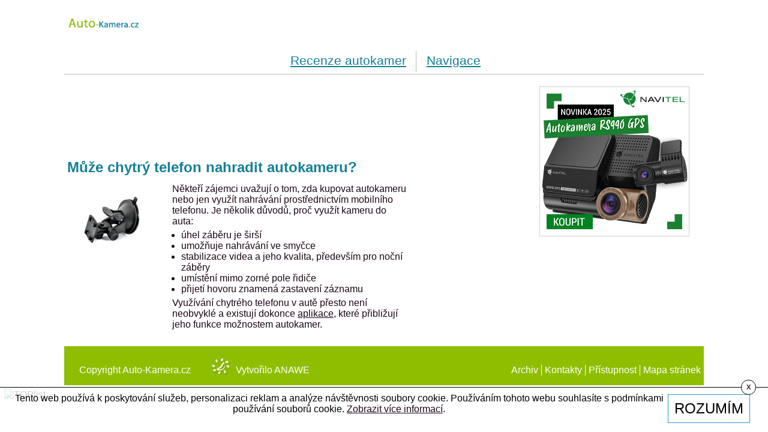

--- FILE ---
content_type: text/html
request_url: http://www.auto-kamera.cz/clanky-o-autokamerach/muze-chytry-telefon-nahradit-autokameru
body_size: 8098
content:
<!DOCTYPE html PUBLIC "-//W3C//DTD XHTML 1.0 Strict//EN" "http://www.w3.org/TR/xhtml1/DTD/xhtml1-strict.dtd">
<html xmlns="http://www.w3.org/1999/xhtml" xml:lang="cs" lang="cs">
<head>
	<meta http-equiv="Content-Type" content="text/html; charset=windows-1250"/>
    <meta name="viewport" content="width=device-width, initial-scale=1" />	<title>Může chytrý telefon nahradit autokameru? -   Kamera do auta, autokamera - realistické testy, skutečné recenze, osobní zkušenosti</title>
	<link href="/css/main_new.css?v=1.5" rel="stylesheet" type="text/css" media="all"/>
	<link href="/css/main_page.css?v=2.1" rel="stylesheet" type="text/css" media="all"/>
	<link href="/css/main_page_1642.css?v=4.35" rel="stylesheet" type="text/css" media="all"/>
	<link href="/css/main_print.css" rel="stylesheet" type="text/css" media="print"/>
	<link href="/css/lightbox.css" rel="stylesheet" type="text/css" media="all"/>
	<link href="/css/responsiveCss.css?v=1" rel="stylesheet" type="text/css" media="all"/>
	<link href="/css/main_page_new.css?v=1.2.4" rel="stylesheet" type="text/css" media="all"/>
	<script src="/javascript/jquery-1.9.1.min.js" type="text/javascript" ></script>	<script src="/javascript/jqFunction.js?v=1" type="text/javascript" ></script>	<script src="/javascript/functions.js" type="text/javascript" ></script>	<script src="/javascript/prototype.js" type="text/javascript"></script>	<script src="/javascript/scriptaculous.js?load=effects" type="text/javascript" ></script>	<script src="/javascript/lightbox.js" type="text/javascript"></script>	<script type="text/javascript">label_picture = "Obrázek"; label_from = "z";</script>	<script src='https://www.google.com/recaptcha/api.js'></script>
	<meta name="Author" content="CMS, Graphics, Code &amp; CSS: ANAWEb - vše pro Vaší prezentaci nejen na internetu - http://www.anawe.cz"/>
	<meta name="Keywords" content="autokamera, kamera auto, cerna skrinka, dashcam, carcamera, test, review"/>
	<meta name="Description" content="Skuečné recenze kamer do auta, realistické testy, ukázková videa, osobní zkušenost, doporučení pro výběr autokamery"/>
	<meta property="fb:app_id" content="2241718859431392" />
</head>
<body   class="myBody"><div id="body2">

<div id="fb-root"></div>
<script>(function(d, s, id) {
  var js, fjs = d.getElementsByTagName(s)[0];
  if (d.getElementById(id)) return;
  js = d.createElement(s); js.id = id;
  js.src = 'https://connect.facebook.net/cs_CZ/sdk.js#xfbml=1&version=v3.2';
  fjs.parentNode.insertBefore(js, fjs);
}(document, 'script', 'facebook-jssdk'));</script>
<div id="ContainerC" class="NewDesing18"><div id="Container">
<div id="inspireliAd"></div>
<div id="topBanner">
	<div id="logoC"><h1><a href="/" title="Auto-Kamera.cz" accesskey="1"><span>Auto-Kamera.cz</span></a></h1></div>
 <div id="topSloganC"><div id="topSlogan">
<i><br/><span></span></i>    </div></div>
<div id="leftNavigC"><div id="leftNavig"><div class="navig_1"><h3  class="first" ><a href="/kamera-do-auta-recenze-test-autokamera/" title="Recenze autokamer" ><span>Recenze autokamer</span></a></h3>
</div>
<div class="navig_2"><h3 ><a href="/navigace/" title="Navigace" ><span>Navigace</span></a></h3>
</div>
</div></div>
</div>
<div id="contentC">
<div id="content">
<div id="reklamaContentC">
<div id="reklamaContent">
</div></div>
<div class="menuText"></div><div class="nadpisClanek">
<h3><a href="/clanky-o-autokamerach/muze-chytry-telefon-nahradit-autokameru" title="Může chytrý telefon nahradit autokameru?">Může chytrý telefon nahradit autokameru?</a></h3></div>
<div class="anot"><div class="anotImg"><img src="/data/USR_045_DEFAULT/ak_dashcam_mount_150.gif"  alt="ak-dashcam-mount-150" /></div><div class="anotInner"><p>Někteří zájemci uvažují o tom, zda kupovat autokameru nebo jen využít nahrávání prostřednictvím mobilního telefonu. Je několik důvodů, proč využít kameru do auta:</p>
<ul>
    <li>úhel záběru je širší</li>
    <li>umožňuje nahrávání ve smyčce</li>
    <li>stabilizace videa a jeho kvalita, především pro noční záběry</li>
    <li>umístění mimo zorné pole řidiče</li>
    <li>přijetí hovoru znamená zastavení záznamu</li>
</ul>
<p>Využívání chytrého telefonu v autě přesto není neobvyklé a existují dokonce <a target="_blank" href="http://dashcamtalk.com/forum/threads/cell-phones-as-dash-cams.110/page-2">aplikace</a>, které přibližují jeho funkce možnostem autokamer.</p></div><div class="clearFloat"></div></div>
<div class="text"></div>



<div id="bannerclanek"></div></div></div>
<div id="rightColumnC"><div id="rightColumn"><div id="reklamaLeft"><div class="PravaPrvni"><a href="https://navitel.cz/cz/devices/dvr/navitel-rs990-gps" onclick="ga('send', 'event', 'odchod', 'click', 'odchod_navitel_banner');" target="_blank"><img alt="navitel" class="fancyimg3" src="/data/USR_045_2/banner_navitel_rs990.jpg" style="width: 250px; height: 250px;"></a></div><div class="PravaDruha"><div class="heureka-affiliate-category" data-trixam-positionid="240783" data-trixam-categoryid="3127" data-trixam-categoryfilters="" data-trixam-codetype="iframe" data-trixam-linktarget="top"></div>
<script async type="text/javascript" src="//serve.affiliate.heureka.cz/js/trixam.min.js"></script></div></div>
</div></div>
	<div id="bottomC"><div id="bottom">
		<div id="copyright">Copyright Auto-Kamera.cz</div>
		<div id="copyrightAnawe">Vytvořilo <a href="http://www.anawe.cz" title="ANAWE - vše pro Vaší prezentaci nejen na internetu">Anawe</a></div>
		<div id="bottomNavig"><ul>
<li ><a href="/archiv/" title="Archiv" ><span>Archiv</span></a></li>
<li ><a href="/kontakty-2/" title="Kontakty" ><span>Kontakty</span></a></li>
<li ><a href="/pristupnost-5/" title="Přístupnost" ><span>Přístupnost</span></a></li>
<li class="posledni" ><a href="/mapa-stranek-4/" title="Mapa stránek" ><span>Mapa stránek</span></a></li>
</ul>
</div>	 	<div class="clearFloat"></div>	</div></div>
	</div></div>
</div>
<!-- Google tag (gtag.js) -->
<script async src="https://www.googletagmanager.com/gtag/js?id=G-KJMJ2L5XVW"></script>
<script>
  window.dataLayer = window.dataLayer || [];
  function gtag(){dataLayer.push(arguments);}
  gtag('js', new Date());
 gtag('config', 'G-KJMJ2L5XVW');
</script>
<script type="text/javascript">
var google_tag_params = {
section: 'menu_1660',
ecomm_prodid: '',
ecomm_pagetype: 'siteview',
ecomm_totalvalue: ''
};
</script>

        <script type="text/javascript">
        /* <![CDATA[ */
        var seznam_retargeting_id = '19239';
        /* ]]> */
        </script>
        <script type="text/javascript"  src="//c.imedia.cz/js/retargeting.js"></script>
        <script type="text/javascript">
            /* <![CDATA[ */
            var google_conversion_id = 1042333590;
            var google_custom_params = window.google_tag_params;
            var google_remarketing_only = true;
            /* ]]> */
        </script>
        <script type="text/javascript" src="//www.googleadservices.com/pagead/conversion.js">
        </script>
        <noscript>
        <div style="display:inline;">
        <img height="1" width="1" style="border-style:none;" alt="" src="//googleads.g.doubleclick.net/pagead/viewthroughconversion/1042333590/?value=0&amp;guid=ON&amp;script=0"/>
        </div>
        </noscript>
        
        <script type="text/javascript">
<!--
document.write ('<div><img src="http://toplist.cz/dot.asp?id=1095589&http='+escape(document.referrer)+'" width="1" height="1" border=0 alt="TOPlist" /></div>');
//--></script><noscript><div><img src="http://toplist.cz/dot.asp?id=1095589" style="border:0;"
alt="TOPlist" width="1" height="1" /></div></noscript>
<div id="cookiesAlert"><div class="cookbox">Tento web používá k poskytování služeb, personalizaci reklam a analýze návštěvnosti soubory cookie. Používáním tohoto webu souhlasíte s podmínkami používání souborů cookie. <a href="obchodni-podminky-1642" target="_blank">Zobrazit více informací</a>.</div><span class="bt-cook">Rozumím</span><div class="zavrit">x</div></div>
</body></html>


--- FILE ---
content_type: text/css
request_url: http://www.auto-kamera.cz/css/main_new.css?v=1.5
body_size: 2968
content:
html{height: 100%;}
body {
	font-family: Arial,"Helvetica CE",Helvetica,sans-serif;
	color: #565656;
	background-color: #FFF;
	font-size: 16px;
	height: 100%;
	text-align: left;
	margin: 0px;
	padding: 0px;	

}
body.myBody{font-size: 100%;}

table{
	font-size: 100%;
}

td,th {
	color: #565656;
	font-family: Arial,"Helvetica CE",Helvetica,sans-serif;
	margin: 0px;
	padding: 0px;
}
th {
	font-weight: bold;
}

form{
	display:inline;
	float:left;
}
textarea, select{
	font-family: Arial,"Helvetica CE",Helvetica,sans-serif;
	font-size: 1em;
	border:none;
	background-color: #FFF;
 }
 
fieldset{
	padding: 1em;
	color: #565656;
}

ul{
	margin: 0px;
	padding: 0px;
	margin-left: 20px;
	margin-top: 5px;
	margin-bottom: 5px;
	
}
li {
	padding: 0px;
	margin: 0px;
	
}

p {
	margin: 0em;
	padding: 0em;
	margin-top: 5px;
	padding-right: 5px;	
}

img {
	border: 0px; 
	padding: 0px; 
	margin: 0px;
}


/* --------------- Odkaz ----------------------- */
a:link, a {
 	color: #565656;
 	text-decoration:underline;
}
a:visited{color: #565656;}
 
a:hover, a:active, a:focus  {
	color: #5975be; text-decoration: none;
}
 

/* ------------------ nadpisy ------------------ */
h1,h2,h3,h4,h5,h6{
	padding:0px;
	margin:0px;
}

h1  {
	font-size: 3em;
	color: #fff;
	padding: 0.75em 0.1em 0.1em 0.2em;
	margin-right: 8px;

}

h2 {
	color: #5e696e;
	font-size: 1.4em;
	font-weight: bold;
}

h3 {
	color: #fff;
	background-color: #3da4dc;
	padding:8px;
	margin:0;
	font-size: 1.2em;
	font-weight: bold;
}

h4 {
	font-size: 1em;
	color: #565656;
	font-weight: bold;
	padding-top: 1em;
}

h5 {
}

/* ------------------TRIK CASCADES-------------------- */
.clearFloat{
	clear:both;
}
.errMsg{
	display: block;
	vertical-align: middle;
	padding: 2px;
	padding-left: 25px;
	padding-top: 3px;
	border: 1px solid #c12a2f;	
	color:#c12a2f;
	font-weight: bold;
}

.infoMsg {	
	display: block;	
	vertical-align: middle;	
	padding: 20px;	
	border: 2px solid #ff0011;
	line-height:1.6em;	
	color:#ff0011;	
	font-weight: bold;
	clear:both;
    background:#fdeff0;
}

.fileSize{
	float: left;
	height: 17px;
	padding-top: 3px;
	padding-right: 10px;
}
.hide{
	display: none;
}
.noborder {
	border: 0em;
}

.pageNumbersC{
	padding: 2px;
	border: 1px solid #EBEBEB;	
	min-height: 15px;
	_height: 15px;
}
/* --------------------------- datova tabulka -------------------------- */
.datatable {
	/*background: #EBEBEB;*/
}

.datatable th{
	font-weight: bold;
	padding: 0.2em;
	padding-left: 0.5em;
	color: #565656;
	vertical-align: top;
}
.datatable td{
	padding: 0.1em;
	padding-left: 1em;
	color: #565656;
}

.datatable td.suda{
	background: #FFFFFF;
	color: #565656;
}
.datatable td.cena{
	text-align: right;
	white-space: nowrap;
	color: #565656;
}

.datatable td img{}

.tvary {text-align: center;}


--- FILE ---
content_type: text/css
request_url: http://www.auto-kamera.cz/css/main_page.css?v=2.1
body_size: 6971
content:
/*------------------------------MAIN-------------------------- */
#ContainerC{
  width: 1065px;
  margin-left:auto; 
  margin-right:auto;
  position:relative; 
}

#Container{
  width: 1065px;
  margin:0;
  text-align: left;
}

#contentC{
  float:left;
  width: 615px;
  padding-top:5px;
  padding-left:15px;
  overflow: hidden;
}

#content .anot{padding:7px}
#content .anot img{float:left;padding-right:1em;}
#content h3 a {text-decoration:none;}
#content .text{padding:10px 7px;clear:both;}
#content .date{padding:7px}

#content .menuText{padding: 15px;
     width:270px;
     float:left;
     margin-bottom:0.5em;
     min-height:125px;_height:125px;     
}
#content .leftimg {margin-right: 1em;}
#content .rightimg {margin-left: 1em;}

#pageName {text-align:right;
     width:300px;
     float:right;
     padding:15px 0px 35px 0;
     margin:0;
     margin-right:10px;
     _margin-right:5px;
}

#pageName h1 {font-size:1.6em;
     font-style:italic;
     font-weight:normal;
}

#subThemaList {clear:left;}
/* -------------------- seznam clanku na uvodku ----------------*/
.nadpisClanek {clear:both;}
.clanek {float:left;padding:0;margin-bottom:10px;width:610px;}
.clanek .anot{float:left;width:440px;}
.clanek .anotImg {float:left;
     padding-right:5px;
     clear:both;
     padding-top: 14px;
}
.clanek p {line-height: 1.2em;
     margin-top:0;
     padding-top:5px;
     padding-bottom:5px;
}

span.datum {
     padding:2px 3px;
     font-size:0.7em;
     font-weight:normal;
     margin-right:15px;
}

.clanek a.odrazka1 {text-transform:uppercase;
     padding-left:25px;
     padding-right:30px;
     font-size:0.9em;
}

p.footerClanek {clear:both;}
/* ------------------ fotogalerie -----------------------------*/
.clanek .anotx {width:605px;padding-top:1em;}
.clanek .anotx img {height:58px;width:85px;
     padding-right:0 !important;
     margin-right:5px;
}

.photogaleryFoto{
	float:left;
	width: 20%;
	margin-bottom: 1em;
	text-align: center;
	margin-right:2em;
}

.photogaleryFoto img {margin-top: 0.2em;}

/* -------------------------- reklama --------------------------*/
#reklamaContentC {width:300px;
     float:left;
     padding-right:5px;
}
/* ---------------------------formulare----------------------- */ 
.inputTextSmall {
	width: 70px;
}

.inputText {
	width: 200px;
}

.inputSelect {
	width: 200px;
}

.inputTextarea {
	width: 370px;
	height: 100px;
}
.inputSubmit{cursor:pointer;}

/* --------------------------- horni blok -------------------------- */
#topBanner{
     width: 1065px;
     height: 140px;		
     overflow:hidden;
}

#logoC{float: left;	width: 205px; height: 130px;}

#logoC h1 {padding:0;margin:0;}

#logoC a{display: block;	width: 205px; height: 130px;}

#logoC span{
	position: absolute; 
	left: -10000px; 
	border: 0px;
}

#topSloganC {
     position:absolute;
     top:50px;
     right:50px;
     font-weight:bold;
     font-size:1.9em;
     text-align:right;
}

#topNavigC{float:right;overflow:hidden;padding:0px 35px 0 50px;}
#topNavigC ul {margin:0px; padding:0px;}
#topNavigC li{display: inline; margin: 0px; padding: 5px 0px;float:left;}

#topNavigC li a {float: left;
     display: block;
     padding:0 13px; 
     font-size:0.85em;
     font-weight:bold; 
     text-align: left; 
     text-decoration:none;
     border-right:1px solid;
}
#topNavigC li.posledni a {border:none;}

#topNavig a:hover, #topNavig a:active, #topNavig a:focus {text-decoration: underline;}
#topNavig li.posledni {border:none;}
/* --------------------------- leva navigace -------------------------- */
#leftC{	
	float:left;
	width: 230px;
     padding: 0 0 0 25px;
	overflow: hidden;
}

#leftNavigC{}
#leftNavig ul {padding:0;margin: 0px;list-style:none;}
#leftNavig li {padding:3px 0}
#leftNavigC a, #leftNavigC a:link {
     text-decoration: none;
     display:block; 
     padding:0;
}

#leftNavig ul.navig1 {padding: 0 4px 30px 0; margin: 0px;list-style:none;}

#leftNavigC a, #leftNavigC a:link {padding: 0px 0 0px 12px;}

#leftNavig a:hover, #leftNavig a:active, #leftNavig a:focus  {}
#leftNavig li.posledni{border:none;}
#leftNavig li.actual {}
#leftNavig li.actual a {font-weight:bold;}

#leftNavig li ul{}
#leftNavig li li{font-weight: normal;
     padding: 0px; 
     margin: 0px; 
     margin-left: 1em;
}
#leftNavig li li.actual a{font-weight: bold;}
#leftNavig li.actual li a{font-weight: normal;}
#leftC #reklamaLeft{margin-left:-20px;}
.levaReklama{padding: 25px 0px 25px 25px;}
/* --------------------------- pravé reklamy -------------------------- */

#rightColumnC {float:left;width:166px;padding:5px 9px 5px 5px;}
#rightColumn {}
#rightOutC {position:absolute;top:0;right:-170px;}
#rightOut {margin-bottom:10px;}
/* --------------------------- paticka -------------------------- */
#bottomC{	
	clear:both;
     text-align:left;
	width: 1065px;
}
#bottomNavig {float:right;padding:1em 0;}
#bottomNavig ul {list-style:none;margin:0;padding:0;}
#bottomNavig li {display:inline;padding:0 3px;}

#copyright{padding:1em 35px 1em 25px;float:left;}
#copyrightAnawe {padding:1em 0 1em 40px;float:left;}

/* --------------------------- odsazovani -------------------------- */
.odsadZleva {padding: 0em 0em 0em 1em;}

.disclaimer {border:1px solid #434343;text-align:center;padding:10px 0;font-weight:bold;font-size:0.9em;clear:both;}
/* --------------------------- produkty ----------------------------- */
.ProductItem {margin:20px 0;}
.productItemPicture {float:left;padding-right:15px;}

/* --- cookies alert --- */
#cookiesAlert {
    width: 100%;
    background: rgba(255,255,255,0.8);
    height: auto;
    text-align: center;
    position: fixed;
    bottom: 0px;
    border-top: 1px solid #000;
    padding: 9px 5px;
    color: #000;
	z-index:250;
	box-sizing:border-box;
	min-height: 75px;
}
#cookiesAlert .cookbox{width:calc(100% - 150px);float:left;}
#cookiesAlert .bt-cook{
    border: 1px solid rgba(12,128,197,0.85);
    text-transform: uppercase;
    padding: 9px 10px;
    display: inline-block;
    font-size: 1.5em;
    cursor:pointer;
    margin: auto;
    position: absolute;
    bottom: 15px;
    right: 30px;
}
#cookiesAlert .bt-cook:hover{background:rgba(12,128,197,0.85);color:#fff;}

#cookiesAlert .zavrit{position: absolute;top: -13px;right: 20px;border: 1px solid #000;border-radius: 100%;padding: 1px 7px;text-align: center;vertical-align: middle;display: inline-block;line-height: normal;width: 25px;height: 25px;box-sizing: border-box;font-size: 15.4px;background: #fff;}
#cookiesAlert .zavrit:hover{cursor:pointer;box-shadow: 0px 2px 3px 1px #8c8c8c;}
@media only screen and (max-width: 414px){
	#cookiesAlert .cookbox{width: 100%;}
	#cookiesAlert .bt-cook{position: static;margin: 10px 0 0 0;right: auto;bottom: auto;}
}


--- FILE ---
content_type: text/css
request_url: http://www.auto-kamera.cz/css/main_page_1642.css?v=4.35
body_size: 8910
content:
/* CSS Document */
body.myBody{
	color:#1b0716;
	background:#fff;
}
/*pozadi odstraneno z body*/
/*
background:url(../images/back-kamera.gif) repeat-x;
background-color:#8fbe00;
*/
#ContainerC {background-color:#fff;width:1066px;}

#reklamaContentC 
{
    border-top:0px solid #e1e1e1;
    border-left:0px solid #e1e1e1;
    border-right:0px solid #e1e1e1;
    padding-right:0px; 
    height:251px; 
}
/* --------------------------- prav? reklamy -------------------------- */

#rightColumnC {float:left;width:166px;padding:5px 9px 5px 5px;overflow:hidden;}
#rightColumn {border:0px solid #ede7e4;}

#rightOutC {position:relative; top:0;right:0px;}
#rightOut {margin-bottom:10px; margin-top:10px;}

/* -------------------------  odkazy pro inzerce Melnik ------------------------------- */
a:link, a {
 	color: #1b0716;
 	text-decoration:underline;
}
a:visited{color: #8aa08b;}
 
a:hover, a:active, a:focus  {
	color: #8aa08b; text-decoration: none;
}

/* ------------------------  nadpisy pro inzerce Melnik ------------------------ */
h1 {color:#434343;}
h2 {color:#404040;font-size:1.5em;margin:10px 0;}

h3 {padding-bottom:1em;
     font-style:italic;
     font-size:1.3em;
     color:#fff;
     background-color:#fead21;
     padding:5px 0 5px 8px;
     margin:10px 0;   
}

h4 {color:#434343;font-size:1.2em;}

h5 {color:#434343;}

img {margin:7px;}
/* ------------------------  specialni blok textu k menu pro Inzerci M?ln?k ------------------------ */

#content .menuText{ 
     background-color:#f3f2f8;
     margin-left:5px;
     border-bottom:5px solid #097aa6;

}
#content .menuText img{max-width: 100%;margin: 0;}
#content .menuText a:hover {color:#d4374a;}

#pageName {background: url(../images/pageName-kamera.png) no-repeat;max-height: 100px;box-sizing: border-box;}

#pageName h1 {color:#fff;padding-right:10px; padding-bottom:12px; text-transform:uppercase; font-size:1.5em; font-style:italic;}
.text a:hover {color:#d4374a;}
/* ------------------------  doladeni clanku pro Inzerci M?ln?k ------------------------ */
.nadpisClanek h3 {
     padding:0;
     padding-top: 0px;  
     margin-top:0px; 
     margin-bottom:0px;   
     background:transparent;
     font-size:1.7em;
     
}

.nadpisClanek h3 a{
     font-size: 0.9em;
     font-weight: bold;
     font-style:normal;
     padding-left:5px;
}
.nadpisClanek h3 a,#leftNavig div[class*="navig"] h3 a{color:#158097;}
.nadpisClanek h3 a:hover {font-weight:bold;}
.nadpisClanek h3 a:hover,#leftNavig div[class*="navig"] h3 a:hover{color:#8fbe00;}
.nadpisClanek h3 a:visited {color: #;}

.anot p {padding-left:5px;}


.clanek {padding:8px;}
.clanek {background-color:#fff; margin-bottom:10px;}
.clanek.suda{background-color:#fff;}/*pozadi zmenene background-color:#f5f9e8;*/
.clanek a:hover {color:#fe6d15;}

span.datum {
     font-size:0.9em;
     display:block;
     width:100px;
     float:left;
}
span.datum1 {display:none; background-color: #fe6d15;font-size:0.7em;font-style:normal;}

.clanek a.odrazka1 {background:url(../images/detail-kamera.png) no-repeat 0 0; height:22px; width:51px;
  padding-top:4px;
  padding-bottom:5px;
  padding-left:35px;
  text-align:center;
  color:#71c5d5;
  text-decoration:none;
}

.clanek a.odrazka1.dlouha {background:url(../images/diskutovat-kamera.png) no-repeat 0 0; height:22px;width:80px; margin-left:20px;}
.clanek .anotImg {}
 .anotImg img {padding:0px; margin:1px;}
.footerClanek a {display:block;float:left; padding:1px 0 0 0px!important;}
.footerClanek a.odrazka1.dlouha {padding:1px 0 0 0px !important;}
.footerClanek a span {color:white; text-decoration:underline; font-size:0.9em; font-weight:bold;}


p.footerClanek {
         margin-left: 180px;   
}
.clanek .anot {width:590px;}
.clanek .anotInner {float:left; }
.anotInner {float:left; width:400px;}

#content .item {width:600px;clear:both;}
#content .item img {float:left;margin-right:0px;}
.item h3 {float:left;width:420px;font-size:1.2em;}

/* ---------------------------formulare a tabulky ----------------------- */

 fieldset {border: 1px solid #8aa08b;}
form {width:605px;*width:620px;padding-bottom:15px;} 
legend{color:#fead21;}
.inputSubmit{color:#fff ;
     background:#8aa08b; 
     border: 1px solid #8aa08b;
     margin-left: 5px;
     }
     


.datatable th,.datatable td {}

table {border-collapse:collapse;margin:10px 0;border:0px solid #016696;}
th, td {padding:5px;border:none;}
table td.first {width:120px;}
tr.sudaTr td {background-color:#faf0f8;}
.catalog-results th,.catalog-results td {}
textarea,input {border:1px solid #8aa08b;}
/* --------------------------- horni blok -------------------------- */
#topBanner{
     width: 1066px; height: 184px;
     background:url(../images/topbanner-kamera.jpg?v=1.1) no-repeat 0 0;
     margin-left:0px;
     padding-left:0px;
     position:relative;	
}

#logoC{background: url(../images/auto_kamera_logo_2.jpg) no-repeat 0px 0px;width:216px;height:133px;margin-left:9px;margin-top:45px;}

#logoC a {width:216px;height:133px;}

#topNavigC {position:relative; top:10px; left:30px;}
#topNavigC li {padding-top:0px; padding-left:0px;}
#topNavigC li a {color: #fff;border:none;}

#topNavig {float:left;}
#topNavigC li a{float:left; display: block; color:#fff; text-align:center;text-decoration:none;  height: 25px; padding:0px 5px 0px 10px;  font-weight:bold;}
#topNavigC li a span {
     display: block;
     line-height: 25px;
     padding: 0px 5px 0px 10px;
     font-weight: bold;
}

#topNavig li span {background: transparent url(../images/top-navig-kamera.png) no-repeat;}
#topNavig  li {background: transparent url(../images/top-navig-kamera-end.png) no-repeat scroll top right;}


#topNavig a:hover, #topNavig a:active, #topNavig a:focus {color: #fff;}

#topSloganC {color:#097aa6;
     position:absolute;
     top:78px;font-style:; font-size:2.0em;
     right:30px;text-align:right; text-transform:uppercase;
}
#topSlogan span {color:#8fbe00; text-transform:none;}

/* --------------------------- leva navigace -------------------------- */
#leftC  { width:255px;  padding-left:0px;}
#leftNavig h3 {padding-bottom:1em;
     font-style:italic;
     font-size:1.3em;
     color:#fff;
     background:url(../images/leftnavigH3-kamera.png) no-repeat 0 17px;
     padding:22px 0 10px 20px;
     margin-top:7px;
     margin-bottom:2px ;
}

#leftNavig {width:231px; padding-left:12px;}
#leftNavig li{ margin-left:10px; padding-left:6px; border-bottom: 0px solid #fead21;}
#leftNavig li.STsuda {background-color:#dfeef3;}
#leftNavigC a, #leftNavigC a:link {padding-top: 0px;
    padding-right: 0pt;
    padding-bottom: 3px;
    padding-left: 5px;
}
#leftNavig li a {background:url(/images/ln-kamera.png) no-repeat 0 3px; padding-left:10px !important; }
#leftNavigC {margin-bottom:20px;}

#leftNavig ul.navig1 {background-color:#ffffff;padding-bottom:0px;}

#leftNavigC a:hover {color:#000000; font-weight:bold}
#leftC #reklamaLeft {margin-left:0;} 
.levaReklama h3 {padding-bottom:1em; width:231px;
     font-style:italic;
     font-size:1.3em;
     color:#fff;
     background:url(../images/leftnavigH3-kamera.png) no-repeat 0 17px;
     padding:22px 0 10px 15px;
     margin-top:7px;
     margin-left:6px;
}
.levaReklama a:hover {color: #000000; font-weight:bold;}

 #reklamaLeft img { float:left; margin-left:}
.levaReklama {float:left; padding-left:5px;}
.levaReklama img {margin-left:5px;}
.xleft1 {margin-left:5px;}

#leftC #reklamaLeft .levaReklama:last-child p {padding:0 15px;}
/* --------------------------- paticka -------------------------- */
#bottomC{/*background: url(../images/paticka-kamera.png) no-repeat;*/	width:1066px;
	color:#fff;
  background-color:#8fbe00;  padding-top:15px; 
}



#bottomNavig li{float:left;}
#bottomNavig li a { color:#fff; display:block; font-weigh:bold; text-align:center;  text-decoration:none;   }
#bottomNavig li {border-left:1px solid white; padding: 0 5px 0 5px; }
#bottomNavig  li:first-child {border-left:0px!important;}


#copyrightAnawe {
     background:url(../images/kytka-kamera.png) no-repeat 0 4px;
}
#copyrightAnawe a{color:#fff; text-decoration:none; text-transform:uppercase;}
#copyrightAnawe a:hover {text-decoration:underline;}
/* ------------------------- prislusenstvi ------------------------- */

.ProductItem {padding:10px 10px;clear:left;width:585px;}
.ProductItem.suda {background-color:#faf0f8;}
.productItemPicture {}
.ProductItem h3 {background:none;}
.ProductItem h3 a {color:#5e0347;}
.ProductItem h3 a:hover {color:#b93f9a;}

.diskuzeForms,.diskuzeForm{display:block;float:none;}
.diskuzeL{display:block;}
#content .diskuzeO .anot{padding:7px 0;}
.diskuzeO hr{border: 0;height: 1px;background: #000;margin: 8px 0;}


--- FILE ---
content_type: text/css
request_url: http://www.auto-kamera.cz/css/responsiveCss.css?v=1
body_size: 3130
content:
/* --------------------------- responzivita ------------------------------- */
/* #reklamaContentC,#rightColumnC,#reklamaLeft{background:red;} */
@media (max-width:1070px){
	#ContainerC,#bottomC,#Container,#topBanner{max-width:1070px;width:100%;}
	#topNavigC{margin-right:0;top:10px;}
	#Container{margin:0;padding:0;border:0;}
	#bottom{width:100%;}
	#leftC{width: 21.0%;padding: 0 0 0 9px;}
	#contentC{width:57.48%;}
	#rightColumnC{width:15.51%}
	#reklamaContentC,#pageName{box-sizing:border-box;float: none;margin: 0 auto;}
	#content .menuText{float: none;margin: 0 auto!important;width:270px;right:auto;left:auto;}
	.clanek{width:100%;box-sizing:border-box;}
	.clanek .anot{width: calc(99% - 150px);box-sizing: border-box;}
	.clanek .anotInner{width:100%;}
	body.myBody{min-width:350px;}
	#topSloganC{right: 40px;width: calc(100% - 215px);top:40px;text-align:right;}
	#inspireliAd{display:none;}
	#topBanner{position:relative;}
}
@media only screen and (max-width:960px){
	#leftNavig h2, #leftNavig .likeH2,#leftNavig h3{font-size:1.70vw;}
}
@media only screen and (max-width:900px){
	
}
@media only screen and (max-width:855px){
	/* #topSloganC{width: 40%;top: 35px;font-size: 1.7em;} */
}
@media only screen and (max-width:820px){
	#rightColumnC{width:100%;float:left;box-sizing:border-box;background:inherit;}
}
@media only screen and (max-width:820px){
	#contentC{width:calc(100% - 200px);float:left;box-sizing:border-box;background:inherit;}
	#leftC{width:200px;float:left;box-sizing:border-box;background:inherit;}
	
	/* #ContainerC{padding:0 10px;box-sizing:border-box;} */
}
@media only screen and (max-width:805px){
	#body2,body.myBody{background:none;}
	#topNavigC{position:absolute;bottom:-22px;right:0;top:auto;}
	#topNavigC li a{color:#000;}
	#topBanner{position:relative;overflow:visible;background:transparent;margin:0 0 30px 0;padding:0;top:0;}
}
@media only screen and (max-width:690px){
	#copyright{text-align:right}
	#copyright,#copyrightAnawe{width:50%;box-sizing:border-box;}
	#bottomNavig{width:100%;float: none;text-align: center;}
}
@media only screen and (max-width:525px){
	#rightColumnC,#contentC{width:100%;}
	#leftC{width:240px;margin:auto;float:none;}
}
@media only screen and (max-width:555px){
	#leftNavig h2, #leftNavig .likeH2,#leftNavig h3{font-size:2.95vw;}
	/* #reklamaContentC,#rightColumnC,#reklamaLeft{display:none;} */
	#logoC{margin: auto;float:none;}
	#topSloganC{width:100%;position: relative;text-align: center;right: auto;top: auto;}
	#topBanner{height:auto;margin-bottom:0;padding:0;}
	#topNavigC{padding: 0;width: 100%;position: relative;bottom: auto;right: auto;margin: 10px 0;}#topNavig{float:left;width:100%;}
	#leftC{padding:0;}#contentC{padding:0;}#content .anot{padding:0;}#rightColumnC{padding:5px 0;}
	#ContainerC{padding:0 5px;box-sizing:border-box;}
	body.myBody{background:inherit;background-color:inherit;}
}
@media only screen and (max-width:525px){
	.clanek .anotImg{width:100%;}
	.clanek .anot{width:100%;}
}
@media only screen and (max-width:360px){
	.clanek a.odrazka1.dlouha{margin-left:0;}
}

--- FILE ---
content_type: text/css
request_url: http://www.auto-kamera.cz/css/main_page_new.css?v=1.2.4
body_size: 3644
content:
#leftC{display:none;}
#Container{}

#topBanner:after{content:"";display:block;clear:both;}
#logoC{margin: 0;background-size: contain !important;background-position: center;}
#logoC,#logoC h1,#logoC a{height: 80px;width: 130px;}

#topBanner{height:auto;background: none;overflow: visible;}
#topSloganC{font-size: 1.4em;top: 10px;}
#leftNavigC{margin:5px 0 8px;float:left;width:100%;position: relative;border-bottom: 1px solid #bababa;padding: 0 0 3px 0;}
#leftNavig{width:auto;padding:0;text-align: center;}

a:link, a {
 	color: #1b0716;
 	text-decoration:underline;
}
a:visited{color: #1b0716;}
a:hover, a:active, a:focus  {
	color: #1b0716; text-decoration: none;
}

/*jedno menu*/
/*
#leftNavig h3{display:none;}
#leftNavig li {padding: 5px 10px;display: inline-block;margin: 0;border: 0;}
#leftNavigC a, #leftNavigC a:link {padding: 0 !important;background: none;}
#leftNavig li.STsuda{background:none;}
*/
/*rolovaci menu*/

#leftNavig div[class*="navig"]{text-align: left;display: inline-block;position: relative;}
#leftNavig div[class*="navig"] + div[class*="navig"]{border-left:1px solid #bababa;}
#leftNavig div[class*="navig"] h3{background: none;padding: 4px 2px;margin: 0 10px;cursor:default;font-style:normal;font-weight:normal;}
#leftNavig div[class*="navig"] h3 a{text-decoration:underline;font-weight:normal;}

.fixed #leftNavigC{height:33px;}
.fixed #leftNavig{position:fixed;top:0;left:0;right:0;background: #fff;padding: 5px 0 7px;box-shadow: 0 -2px 10px 0px #6b6b6b;}

#topNavig li,#topNavig li a span{background:none;padding:0;}
#topNavigC li a{background: grey;padding: 0 10px;border-radius: 10px;margin: 0px 5px 0px 10px;font-size: 0.75em;}

#reklamaContentC{box-sizing:border-box;max-width:390px;max-height:340px;width:auto;height:auto;overflow: hidden;}/*width:390px;height:340px;*/
#reklamaContentC *{margin:0;padding:0;}
#pageName,#content .menuText{width:390px;margin: 0;box-sizing:border-box;}

#content .menuText{float:right;margin: 0;box-sizing: border-box;background:none;border:0;padding:0 2px}
#contentC{width: calc(100% - 285px);box-sizing: border-box;padding-left: 0;}
#content{}
.pageNumbersC{float:left;width: 100%;box-sizing: border-box;}
#rightColumnC{width:calc(100% - 780px);box-sizing: border-box;}
#reklamaLeft .xleft1, #reklamaLeft .xleft2{margin:0 !important;}
.clanek{width:100%;}
.clanek .anot{width:100%;;}
.clanek .anotInner{width:calc(100% - 180px);float:left;box-sizing: border-box;padding-left: 0;}
.clanek a.odrazka1,.footerClanek a.odrazka1.dlouha{width: auto;background: none;padding: 4px 7px !important;height: auto;border-radius: 10px;color:inherit;text-transform: lowercase;font-style: italic;}
.clanek a.odrazka1 span,.footerClanek a.odrazka1.dlouha span{display:inline;color:inherit;}

.PravaPrvni,.PravaDruha{width:300px;float:left;}
#pageName h1{text-shadow:1px 1px 1px #2f2f2f;}

@media (max-width:1070px){
	#contentC {width: calc(100% - 290px);}
	#rightColumnC {width:290px;}
	#reklamaContentC{margin: 0;width: 50%;float: left;}
	#pageName{width: 50%;float: right;}
	#content .menuText{width: 50%;}
	body.myBody {min-width: 320px;}
}
@media (max-width:890px){
	#reklamaContentC,#pageName,#content .menuText{max-width: 390px;margin:0 auto;float:none;height: auto;width:100%;}
	#content .menuText{min-height:auto;}
}
@media (max-width:600px){
	#leftNavig div[class*="navig"] h3{margin: 0 5px;}
	#contentC{width:100%;}
	#rightColumnC{margin:0 auto;float: none;}
	#topSloganC{width:auto;top: 20px;right: 15px;position: absolute;}
	#leftNavig h3{font-size: 1em;}
	.clanek .anotInner{width:100%;}
}





--- FILE ---
content_type: application/x-javascript
request_url: http://www.auto-kamera.cz/javascript/jqFunction.js?v=1
body_size: 792
content:
$(document).ready(function() {

	if (!!jQuery('#leftNavigC').offset()) {    
        var centerTop = jQuery('#leftNavigC').offset().top;         
        jQuery(window).scroll(function() {
            var windowTop = jQuery(window).scrollTop();
            //$("#offset").text((centerTop-windowTop)+' - '+windowTop+' - '+centerTop);
            if ((centerTop-windowTop) <= 0){                
                jQuery('#topBanner').addClass('fixed');
            }
            else {
                jQuery('#topBanner').removeClass('fixed');
            }
        });
    }
	
	jQuery('#cookiesAlert .bt-cook').click(function() {
		jQuery('#cookiesAlert').hide();
	});
	jQuery('#cookiesAlert .zavrit').click(function() {
		jQuery('#cookiesAlert').hide();
	});
    
});


--- FILE ---
content_type: application/x-javascript
request_url: http://www.auto-kamera.cz/javascript/functions.js
body_size: 4654
content:
// test na povinne parametry formulare
function checkMe(tf,text,pars)
{
	pole=pars.split(',');
	for(i=0;i<pole.length;i+=2)
	{
		if(eval('typeof  tf.'+pole[i])!='undefined'){
			if(eval('tf.'+pole[i]+'.value')=='')
			{
				alert(pole[(i+1)]+' '+text);
				eval('tf.'+pole[i]+'.focus()');
				return false;
			}
		}
	}
	return true;
}

// nove okno
function previewWindow(url, title)
{
	window.open(url, title, "toolbar=no,status=no,scrollbars=yes,resizable=yes,width=800,height=600");
}

function newwindow(url,title){
	window.open(url, title, "toolbar=yes,status=yes,scrollbars=yes,resizable=yes");
}


// vraci hodnotu z popup okna zpet do formulara
function backToForm(elName, newId, newName){

//	if (window.showModalDialog) {
//		dialogArguments.document.all(dialogArguments.elementFk).value = newId;
//		dialogArguments.document.all(dialogArguments.elementName).innerHTML = newName;
//	} else { //Netscape
		var opnr=window.opener;
		opnr.document.getElementById(elName+'_fk').value=newId;
		opnr.document.getElementById(elName+'_name').innerHTML=newName;	
//	}
	window.setTimeout('window.close()',10);
}

// smaza hodnoty z formulare u tematu 
function deleteFormInput(name){
	document.getElementById(name+'_fk').value='';
	document.getElementById(name+'_name').innerHTML='';
}

// Otevre okno pro vyber souboru (reuse)
function chooseFile(inpId){
//	if (window.showModalDialog) {
//		window.elementFk = inpId+'_fk';
//		window.elementName = inpId+'_name';
//		showModalDialog ("../fileman/files.asp?inpID="+inpId, window, "dialogheight=600px;dialogwidth=800px;status=no;toolbar=no;menubar=no;location=no;resizable=yes;scroll:yes")
//	} else {
		window.open("../fileman/files.asp?inpID="+inpId, 'zipWindow', 'width=800,height=600,status=yes,toolbar=no,menubar=no,location=no,resizable=yes,scrollbars=yes,')
//	}
}

function changeimage(imgName,newImgName){
	eval("document." + imgName + ".src = '/data/prodejni-mista/n_"+newImgName+".gif'");	
}


function previewFoto(filePath,id){
	pole=get_element(id);
	pole.src=filePath;
}
function previewClear(filePath,id){
	pole=get_element(id)
	pole.src=filePath;
}
function get_element(name) {
	if (document.all) {
		return document.all[name];
	} else {
		return document.getElementById(name);
	}
}

function hidefields(s, f){
	hod=s.options[s.selectedIndex].value.substring(0,1);
	if (hod=='1'){showDiv('1');hideDiv('2');hideDiv('3');}
	if (hod=='2'){showDiv('1');showDiv('2');hideDiv('3');}
	if (hod=='3'){showDiv('1');showDiv('2');showDiv('3');}
	if (hod=='4'){showDiv('1');hideDiv('2');showDiv('3');}
	if (hod=='5'){hideDiv('1');hideDiv('2');showDiv('3');}
}

function  hideDiv(id){get_element('div_'+id).style.display='none';}
function  showDiv(id){get_element('div_'+id).style.display='';}

function NastavHodnotyOld(img, url, name){
  var txtUrl = window.opener.document.getElementById('txtUrl');
  txtUrl.value=img;

  var txtLnkUrl = window.opener.document.getElementById('txtLnkUrl');
  txtLnkUrl.value=url;
  
  var txtAlt = window.opener.document.getElementById('txtAlt');
  txtAlt.value=name;
  window.opener.UpdatePreview();
  //alert(window.opener.txtVSpace);
  //window.opener.txtVSpace.value='10';
  window.close();
}
function NastavHodnoty(img, url, name, editor) {
   if (window.opener && !window.opener.closed) {
        var sourceElement = window.opener.CKEDITOR.instances[editor]._.filebrowserSe;
        var dialog = sourceElement.getDialog();
        var element;
        if (dialog.getName() == 'image') {
            element = dialog.getContentElement('info', 'txtAlt');
            if (element) { element.setValue(name); }
            element = dialog.getContentElement('info', 'txtUrl');
            if (element) { element.setValue(img); }
            element = dialog.getContentElement('Link', 'txtUrl');
            if (element) { element.setValue(url); }
            if (url+''!='') {
              element = dialog.getContentElement('advanced', 'txtGenClass');
              if (element) { element.setValue('fancyimg'); }
            } else{
              element = dialog.getContentElement('advanced', 'txtGenClass');
              if (element) { element.setValue('fancyimg3'); }
            }
        }
         if (dialog.getName() == 'link') {
            element = dialog.getContentElement('info', 'url');
            if (element) { element.setValue(img); }
            element = dialog.getContentElement('target', 'linkTargetType');
            if (element) { element.setValue('_blank'); }
        }

    }
    window.close();
}
